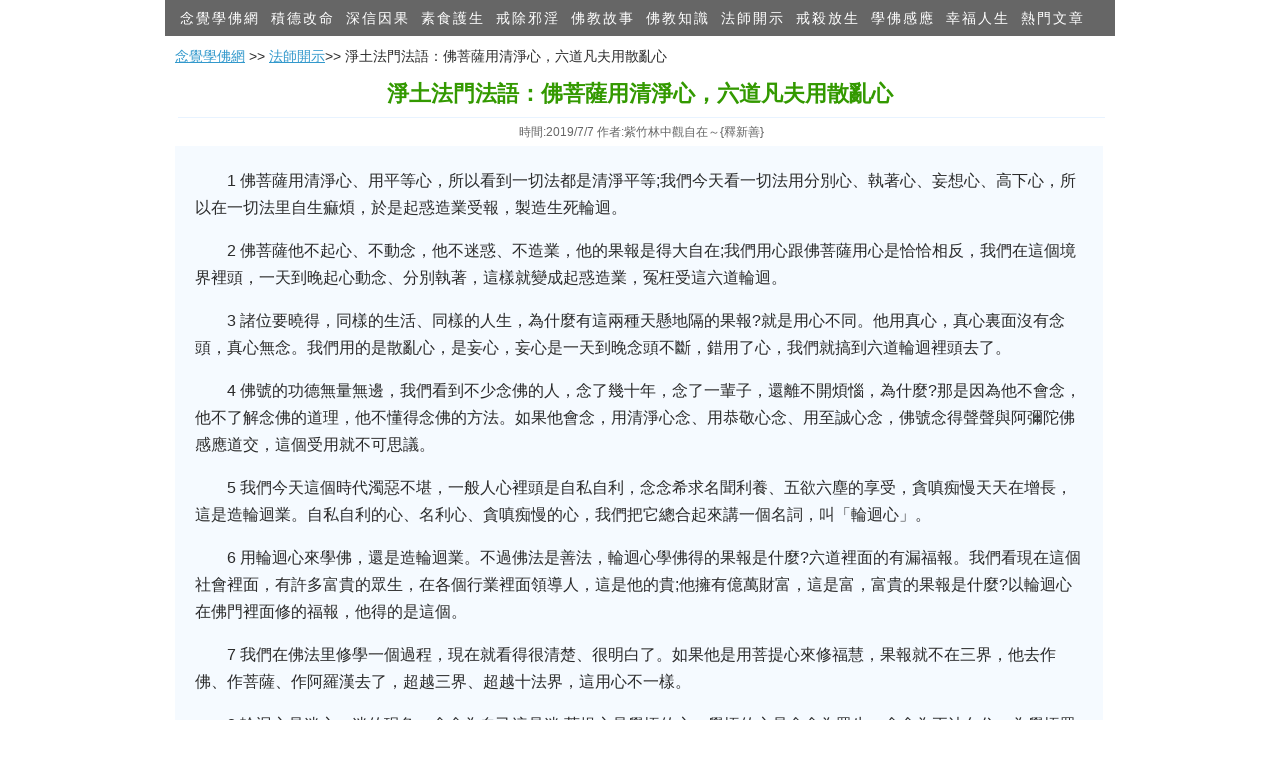

--- FILE ---
content_type: text/html; charset=utf-8
request_url: https://nianjue.org/article/59/591546.html
body_size: 3987
content:
<!DOCTYPE html PUBLIC "-//W3C//DTD XHTML 1.0 Transitional//EN" "http://www.w3.org/TR/xhtml1/DTD/xhtml1-transitional.dtd">
<html xmlns="http://www.w3.org/1999/xhtml" xml:lang="zh-tw">
<head>
<meta http-equiv="Content-Type" content="text/html; charset=utf-8" />
<meta http-equiv="Content-Language" content="zh-tw,zh-hk" />
<meta name="distribution" content="Taiwan,Hongkong" />
<meta http-equiv="Cache-Control" content="no-siteapp" /> 
<meta http-equiv="Cache-Control" content="no-transform" />
<meta http-equiv="X-UA-Compatible" content="IE=EmulateIE7" />
<title>淨土法門法語：佛菩薩用清淨心，六道凡夫用&#8203;散亂心 - 念覺學佛網</title>
<meta property="og:url" content="https://nianjue.org/article/59/591546.html" />
<meta property="og:type" content="article" />
<meta property="og:site_name" content="念覺學佛網" />
<meta property="og:locale" content="zh_TW" />
<meta property="og:title" content="淨土法門法語：佛菩薩用清淨心，六道凡夫用&#8203;散亂心" />
<meta property="og:description" content="1 佛菩薩用清淨心、用平等心，所以看到一切法都是清淨平等;我們今天看一切法用分別心、執著心、妄想心、高下心，所以在一切法里自生痲煩，於是起惑造業受報，製造生死輪迴。2 佛菩薩他不起心、不動念，他不迷惑、不造業，他的果報是得大自在;我們用心跟佛菩薩用心是恰恰相反，我們在這個境界裡頭，一天到晚起心動念、分別執著，這樣就變成起惑造業，冤枉受這六道輪迴。3 諸位要曉" />
<link rel="canonical" href="https://nianjue.org/article/59/591546.html"  />
<link rel="stylesheet" type="text/css" href="/style/article.css" />
</head>
<body>
<div class="wrap">
<div class="menu">
<ul>
<li><a href="/">念覺學佛網</a></li>
<li><a href="/hot/12/">積德改命</a></li>
<li><a href="/hot/11/">深信因果</a></li>
<li><a href="/cat/0_31_0_1/">素食護生</a></li>
<li><a href="/hot/10/">戒除邪淫</a></li>
<li><a href="/cat/0_2_0_1/">佛教故事</a></li>
<li><a href="/cat/0_3_0_1/">佛教知識</a></li>
<li><a href="/cat/0_25_0_1/">法師開示</a></li>
<li><a href="/hot/2/">戒殺放生</a></li>
<li><a href="/hot/29/">學佛感應</a></li>
<li><a href="/cat/0_86_0_1/">幸福人生</a></li>
<li><a href="/hot/">熱門文章</a></li>
</ul>
<div style="clear:both;"></div>
</div>
<div class="search">
<div class="sitepath">
<a href='/'>念覺學佛網</a>
 >> <a href="/cat/0_25_0_1/">法師開示</a>>> 淨土法門法語：佛菩薩用清淨心，六道凡夫用&#8203;散亂心</div>
<div style="clear:both;"></div>
</div>
<div>
<h1>淨土法門法語：佛菩薩用清淨心，六道凡夫用&#8203;散亂心</h1>
<div class="info">
時間:2019/7/7  作者:紫竹林中觀自在～{釋新善}</div>
<div class="zw" id="fdzb">
<p>  <p>1 佛菩薩用清淨心、用平等心，所以看到一切法都是清淨平等;我們今天看一切法用分別心、執著心、妄想心、高下心，所以在一切法里自生痲煩，於是起惑造業受報，製造生死輪迴。</p><p>2 佛菩薩他不起心、不動念，他不迷惑、不造業，他的果報是得大自在;我們用心跟佛菩薩用心是恰恰相反，我們在這個境界裡頭，一天到晚起心動念、分別執著，這樣就變成起惑造業，冤枉受這六道輪迴。</p><p>3 諸位要曉得，同樣的生活、同樣的人生，為什麼有這兩種天懸地隔的果報?就是用心不同。他用真心，真心裏面沒有念頭，真心無念。我們用的是散亂心，是妄心，妄心是一天到晚念頭不斷，錯用了心，我們就搞到六道輪迴裡頭去了。</p><p>4 佛號的功德無量無邊，我們看到不少念佛的人，念了幾十年，念了一輩子，還離不開煩惱，為什麼?那是因為他不會念，他不了解念佛的道理，他不懂得念佛的方法。如果他會念，用清淨心念、用恭敬心念、用至誠心念，佛號念得聲聲與阿彌陀佛感應道交，這個受用就不可思議。</p><p>5 我們今天這個時代濁惡不堪，一般人心裡頭是自私自利，念念希求名聞利養、五欲六塵的享受，貪嗔痴慢天天在增長，這是造輪迴業。自私自利的心、名利心、貪嗔痴慢的心，我們把它總合起來講一個名詞，叫「輪迴心」。</p><p>6 用輪迴心來學佛，還是造輪迴業。不過佛法是善法，輪迴心學佛得的果報是什麼?六道裡面的有漏福報。我們看現在這個社會裡面，有許多富貴的眾生，在各個行業裡面領導人，這是他的貴;他擁有億萬財富，這是富，富貴的果報是什麼?以輪迴心在佛門裡面修的福報，他得的是這個。</p><p>7 我們在佛法里修學一個過程，現在就看得很清楚、很明白了。如果他是用菩提心來修福慧，果報就不在三界，他去作佛、作菩薩、作阿羅漢去了，超越三界、超越十法界，這用心不一樣。</p><p>8 輪迴心是迷心、迷的現象，念念為自己這是迷;菩提心是覺悟的心，覺悟的心是念念為眾生。念念為正法久住、為覺悟眾生，這是菩提心。同樣在修福、修慧，用心不一樣，果報就完全不相同，這個我們不能不清楚。</p><p>9 煩惱濁是心理染污，特別是我們現前這個時代，一般人根本就沒有善的念頭，阿賴耶識裡頭全是惡念，心裏面所想的全是自私自利、貪嗔痴慢、殺盜淫妄，身語意天天都在造罪業，如果遇不到念佛法門，我們自己冷靜想一想，死了以後到哪裡去?決定墮三惡道。三惡道是以地獄為主，餓鬼、畜生是附屬的，這是我們一定要警惕的。</p></p>  
    
 
	<p align="left">
	</p><hr />
<div style="text-align:center;font-weight:bold;">
分享好文，利人利己，功德無量!
<div style="clear:both;"></div>
<div class="fb-like" data-href="https://nianjue.org/article/59/591546.html" data-layout="button" data-action="like" data-show-faces="true" data-share="true"></div>
</div>
</div>
<div style="clear:both;"></div>
<div class="box">
<style type="text/css">
.xg {line-height:2em;padding:5px; }
.xg * { margin:0; padding:0; list-style:none;}
.xg ul {  border-left:none; border-bottom:none; overflow:hidden;  zoom:1; }
.xg li a{font-size:14px;color:#3399CC;}
.xg li { text-align:left; width:50%; *width:49.9%;/*IE6/IE7的寬度有點囧*/ float:left;white-space:nowrap;overflow:hidden;}
</style>
<div class="xg">
<ul>
<li><span><a href="/article/59/591544.html">淨土法門法語：不要再被這些假相&#8203;染污了，這個</a></span></li><li><span><a href="/article/59/591505.html">淨土法門：清淨心現前，這個利益可太大了</a></span></li><li><span><a href="/article/59/590658.html">淨土法門法語：一念阿彌陀佛&#8203;消八十億劫生死重</a></span></li><li><span><a href="/article/59/590685.html">淨土法門法語：凡是破壞眾生的家庭，這個因果很重很重!</a></span></li><li><span><a href="/article/59/591545.html">淨土法門法語：舍就是布施，就是放下，一切都舍盡了，就&#</a></span></li><li><span><a href="/article/59/591222.html">宣化上人：沒有這些個念頭，這叫清淨心</a></span></li><li><span><a href="/article/59/591283.html">淨土法門法語：念佛就是最好的消災、消業障方法</a></span></li><li><span><a href="/article/59/590654.html">淨土法門法語：從夢中境界了&#8203;知自己是否能往生</a></span></li><li><span><a href="/article/59/591120.html">淨土法門法語：學佛的人不講風水</a></span></li><li><span><a href="/article/59/589815.html">劉素云：清淨心念佛，你一定能往生；不用清淨心念佛，你也不</a></span></li><li><span><a href="/article/59/591347.html">淨土法門法語：一切境界統統是來磨練你的</a></span></li><li><span><a href="/article/59/589512.html">淨土法門法語：歸零，就是一&#8203;心不亂，頭腦就靈</a></span></li></ul>
</div>
<div style="clear:both;"></div>
<div class="fb-comments" data-href="https://nianjue.org/article/59/591546.html" data-width="900" data-numposts="10"></div>
<div class="foot">
即以此功德，莊嚴佛淨土。上報四重恩，下救三道苦。惟願見聞者，悉發菩提心。在世富貴全，往生極樂國。
<br />
請常念南無阿彌陀佛，一切重罪悉解脫！
</div>
</div>
<span style="display:none;"><script src="/tj.js"></script></span>
<div id="fb-root"></div>
<script>(function(d, s, id) {
  var js, fjs = d.getElementsByTagName(s)[0];
  if (d.getElementById(id)) return;
  js = d.createElement(s); js.id = id;
  js.src = "//connect.facebook.net/zh_TW/sdk.js#xfbml=1&version=v2.6"; 
  fjs.parentNode.insertBefore(js, fjs);
}(document, 'script', 'facebook-jssdk'));</script>
<script type="text/javascript" src="//s7.addthis.com/js/300/addthis_widget.js#pubid=ra-4e621835351686dc" async="async"></script><div id="yclinks">
</div>
<script>document.getElementById("yclinks").style.display='none';</script>	<script defer src="https://static.cloudflareinsights.com/beacon.min.js/vcd15cbe7772f49c399c6a5babf22c1241717689176015" integrity="sha512-ZpsOmlRQV6y907TI0dKBHq9Md29nnaEIPlkf84rnaERnq6zvWvPUqr2ft8M1aS28oN72PdrCzSjY4U6VaAw1EQ==" data-cf-beacon='{"version":"2024.11.0","token":"5fca08060b824de69601d35f08480ae0","r":1,"server_timing":{"name":{"cfCacheStatus":true,"cfEdge":true,"cfExtPri":true,"cfL4":true,"cfOrigin":true,"cfSpeedBrain":true},"location_startswith":null}}' crossorigin="anonymous"></script>
</body>
</html>

--- FILE ---
content_type: text/css
request_url: https://nianjue.org/style/article.css
body_size: 730
content:
*{word-break:break-all}
body{font-size:14px;color:#2B2B2B;monospace;padding:0px;margin:0px auto 0px auto;font-family:Tahoma,Helvetica,Arial,sans-serif;  }
a:hover{color:#F00;text-decoration:none}
.wrap{padding:0px;width:950px;margin:0px auto}
.head{height:80px}
.head .logo{float:left;width:230px;margin-top:0px}
.head .banner{margin-top:8px;float:left;text-align:center;margin-left:10px;line-height:190%;}
.head .banner a{color:#3399CC;text-decoration:underline}
.head .banner a:hover{color:#F00;text-decoration:none}
.menu{background-color:#666;height:36px;padding-right:10px;padding-left:10px}
.jt{padding-left:18px;margin-top:10px;}
.jt a{color:#3399CC;}
.menu ul{list-style:none;padding:0px;margin:0px}
.menu ul li{float:left}
.menu ul li a{line-height:35px;padding:0 5px;display:block;color:#fff;font-weight:normal;text-decoration:none;letter-spacing:2px;padding-top:1px;margin-right:0px;border-right-width:1px;border-right-style:solid;border-right-color:#666}
.menu ul li a:hover, .menu ul li a.current{color:#333;background-color:#fff;border-right-width:1px;border-right-style:solid;border-right-color:#E8E8E8}
.search{padding-right:10px;padding-left:10px;padding-top:5px;padding-bottom:5px;border-bottom-width:1px}
.search form{margin:0px;padding:0px}
.search .sitepath{float:left;padding-top:7px}
.search .sitepath a{color:#3399CC;text-decoration:underline}
.search .sitepath a:hover{color:#F00;text-decoration:none}
.search .postbox{float:right;width:210px;text-align:right}
.search .input{border-top:ridge 1px #ccc;border-right:inset 1px #D8D8D8;border-bottom:inset 1px #D8D8D8;border-left:ridge 1px #ccc;font-size:14px;color:#333;height:20px;padding-top:4px;padding-right:4px;padding-bottom:0px;padding-left:4px}
.zw{padding:20px;margin-left:10px;margin-right:12px;text-indent:2em;padding-top:5px;font-size:16px;background-Color:#F5FAFF;line-height:27px}
.t{padding:5px;text-indent:1em}
.info{line-height:28px;text-align:right;font-size:12px;color:#666;border-top-width:1px;border-top-style:solid;border-top-color:#E8F3FF;margin-right:10px;margin-left:13px; text-align:center;}
.info a{color:#339900;cursor:pointer}
.p{line-height: normal; font-size: 14px;margin-left:20px}
.p a,.p span{display:block;color:#390;font-weight:normal;text-decoration:none;letter-spacing:0px;border:1px solid #ccc;padding-top:3px;float:left;margin-top:5px;margin-right:2px;margin-bottom:5px;margin-left:2px;text-align:center;padding-right:5px;padding-left:5px;height:18px} 
.p a:hover, .p a.current{color:#F44;border:1px solid #F44} 
.p input{padding:0px;color:#390;height:16px;width:25px;border:0px solid #fff;text-align:center;margin-top:0px;margin-right:-5px;margin-bottom:0px;margin-left:-5px;vertical-align:middle;font-size:12px}
.box{line-height:20px;padding-bottom:20px;padding-left:20px;}
.box a{color:#3297C7;text-decoration:underline}
.box a:hover{color:#F00;text-decoration:none}
.box ul{list-style:none;padding:0px;margin:0px;white-space:nowrap;text-overflow:ellipsis;overflow:hidden}
h1{font-size:22px;color:#339900;text-align:center; padding:8px 0;margin:0px;}
img{max-width:95%;text-align:center;display:block;margin:auto;}
.foot{text-align:center;margin:30px 0 10px 0;}
embed,iframe{text-align:center;margin:0 auto;}
hr {height:1px; border-width:0; color:#ccc; background-color:#ccc;}